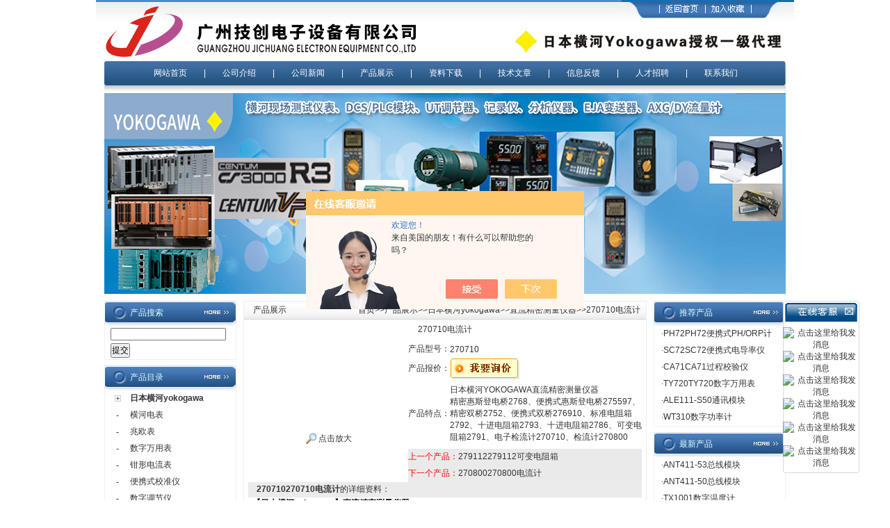

--- FILE ---
content_type: text/html; charset=utf-8
request_url: http://www.jichuang-china.com/gzjc1718-Products-8334332/
body_size: 12107
content:
<!DOCTYPE html PUBLIC "-//W3C//DTD XHTML 1.0 Transitional//EN" "http://www.w3.org/TR/xhtml1/DTD/xhtml1-transitional.dtd">
<html xmlns="http://www.w3.org/1999/xhtml">
<head>
<meta http-equiv="Content-Type" content="text/html; charset=utf-8" />
<TITLE>270710电流计270710-广州技创电子设备有限公司</TITLE>
<META NAME="Keywords" CONTENT="270710电流计">
<META NAME="Description" CONTENT="广州技创电子设备有限公司所提供的270710270710电流计质量可靠、规格齐全,广州技创电子设备有限公司不仅具有专业的技术水平,更有良好的售后服务和优质的解决方案,欢迎您来电咨询此产品具体参数及价格等详细信息！">
<script src="/ajax/common.ashx" type="text/javascript"></script>
<script src="/ajax/NewPersonalStyle.Classes.SendMSG,NewPersonalStyle.ashx" type="text/javascript"></script>
<script src="/js/videoback.js" type="text/javascript"></script>

<link href="/skins/202678/css/css.css" rel="stylesheet" type="text/css" />
<script type="application/ld+json">
{
"@context": "https://ziyuan.baidu.com/contexts/cambrian.jsonld",
"@id": "http://www.jichuang-china.com/gzjc1718-Products-8334332/",
"title": "270710电流计270710",
"pubDate": "2012-04-28T09:06:13",
"upDate": "2018-04-30T01:48:02"
    }</script>
<script type="text/javascript" src="/ajax/common.ashx"></script>
<script src="/ajax/NewPersonalStyle.Classes.SendMSG,NewPersonalStyle.ashx" type="text/javascript"></script>
<script type="text/javascript">
var viewNames = "";
var cookieArr = document.cookie.match(new RegExp("ViewNames" + "=[_0-9]*", "gi"));
if (cookieArr != null && cookieArr.length > 0) {
   var cookieVal = cookieArr[0].split("=");
    if (cookieVal[0] == "ViewNames") {
        viewNames = unescape(cookieVal[1]);
    }
}
if (viewNames == "") {
    var exp = new Date();
    exp.setTime(exp.getTime() + 7 * 24 * 60 * 60 * 1000);
    viewNames = new Date().valueOf() + "_" + Math.round(Math.random() * 1000 + 1000);
    document.cookie = "ViewNames" + "=" + escape(viewNames) + "; expires" + "=" + exp.toGMTString();
}
SendMSG.ToSaveViewLog("8334332", "ProductsInfo",viewNames, function() {});
</script>
<script language="javaScript" src="/js/JSChat.js"></script><script language="javaScript">function ChatBoxClickGXH() { DoChatBoxClickGXH('https://chat.chem17.com',186591) }</script><script>!window.jQuery && document.write('<script src="https://public.mtnets.com/Plugins/jQuery/2.2.4/jquery-2.2.4.min.js" integrity="sha384-rY/jv8mMhqDabXSo+UCggqKtdmBfd3qC2/KvyTDNQ6PcUJXaxK1tMepoQda4g5vB" crossorigin="anonymous">'+'</scr'+'ipt>');</script><script type="text/javascript" src="https://chat.chem17.com/chat/KFCenterBox/202678"></script><script type="text/javascript" src="https://chat.chem17.com/chat/KFLeftBox/202678"></script><script>
(function(){
var bp = document.createElement('script');
var curProtocol = window.location.protocol.split(':')[0];
if (curProtocol === 'https') {
bp.src = 'https://zz.bdstatic.com/linksubmit/push.js';
}
else {
bp.src = 'http://push.zhanzhang.baidu.com/push.js';
}
var s = document.getElementsByTagName("script")[0];
s.parentNode.insertBefore(bp, s);
})();
</script>
</head>

<body>
<script src="https://www.chem17.com/mystat.aspx?u=gzjc1718"></script>

<table width="1004" height="88" border="0" align="center" cellpadding="0" cellspacing="0" background="/skins/202678/images/index.jpg">
  <tr>
    <td width="228"></td>
    <td width="776" align="right" valign="top"><img src="/skins/202678/images/index_r1_c34.jpg" width="248" height="31" border="0" usemap="#Map" /></td>
  </tr>
</table>
<table width="980" border="0" align="center" cellpadding="0" cellspacing="0" background="/skins/202678/images/index_r5_c9.jpg">
  <tr>
    <td width="12" align="left"><img src="/skins/202678/images/index_r5_c3.jpg" width="12" height="35" /></td>
    <td align="center" class="daohang"><a href="/">网站首页</a>　　|　　<a href="/aboutus/">公司介绍</a>　　|　　<a href="/news/">公司新闻</a>　　|　　<a href="/products/">产品展示</a>　　|　　<a href="/down/">资料下载</a>　　|　　<a href="/article/">技术文章</a>　　|　　<a href="/order/">信息反馈</a>　　|　　<a href="/job/">人才招聘</a>　　|　　<a href="/contact/">联系我们</a></td>
    <td width="10" align="right"><img src="/skins/202678/images/index_r5_c38.jpg" width="7" height="35" /></td>
  </tr>
</table>
<table width="980" border="0" align="center" cellpadding="0" cellspacing="0" background="/skins/202678/images/index_r7_c13.jpg">
  <tr>
    <td height="11"></td>
  </tr>
</table>
<table width="980" border="0" align="center" cellpadding="0" cellspacing="0">
  <tr>
    <td><img src="/skins/202678/images/banner.jpg"/></td>
  </tr>
</table>
<table width="980" height="10" border="0" align="center" cellpadding="0" cellspacing="0">
  <tr>
    <td></td>
  </tr>
</table>

<map name="Map" id="Map"><area shape="rect" coords="60,4,112,21" href="/" />
<area shape="rect" coords="127,4,178,23" href="javascript:window.external.addFavorite('http://www.jichuang-china.com','广州技创电子设备有限公司');" /></map>



<SCRIPT language=javascript>
<!--
        var stmnLEFT = 880; 
        var stmnGAP1 = 220; 
        var stmnGAP2 = 100; 
        var stmnBASE = 150; 
        var stmnActivateSpeed = 200; 
        var stmnScrollSpeed = 1; 

        var stmnTimer;

        
        function ReadCookie(name)
        {
                var label = name + "=";
                var labelLen = label.length;
                var cLen = document.cookie.length;
                var i = 0;

                while (i < cLen) {
                        var j = i + labelLen;

                        if (document.cookie.substring(i, j) == label) {
                                var cEnd = document.cookie.indexOf(";", j);
                                if (cEnd == -1) cEnd = document.cookie.length;

                                return unescape(document.cookie.substring(j, cEnd));
                        }
        
                        i++;
                }

                return "";
        }

       
        function SaveCookie(name, value, expire)
        {
                var eDate = new Date();
                eDate.setDate(eDate.getDate() + expire);
                document.cookie = name + "=" + value + "; expires=" +  eDate.toGMTString()+ "; path=/";
        }

       
        function RefreshStaticMenu()
        {
                var stmnStartPoint, stmnEndPoint, stmnRefreshTimer;

                stmnStartPoint = parseInt(STATICMENU.style.top, 10);
                stmnEndPoint = document.documentElement.scrollTop + stmnGAP2;
                if (stmnEndPoint < stmnGAP1) stmnEndPoint = stmnGAP1;

                stmnRefreshTimer = stmnActivateSpeed;

                if ( stmnStartPoint != stmnEndPoint ) {
                        stmnScrollAmount = Math.ceil( Math.abs( stmnEndPoint - stmnStartPoint ) / 15 );
                        STATICMENU.style.top = parseInt(STATICMENU.style.top, 10) + ( ( stmnEndPoint<stmnStartPoint ) ? -stmnScrollAmount : stmnScrollAmount );
                        stmnRefreshTimer = stmnScrollSpeed;
                }

                stmnTimer = setTimeout ("RefreshStaticMenu();", stmnRefreshTimer);
        }

      
        function ToggleAnimate()
        {
                if (ANIMATE.checked) { 
                        RefreshStaticMenu(); 
                        SaveCookie("ANIMATE", "true", 300); 
                }
                else { 
                        clearTimeout(stmnTimer); 
                        STATICMENU.style.top = stmnGAP1; 
                        SaveCookie("ANIMATE", "false", 300); 
                }
        }

        
        function InitializeStaticMenu()
        {
                if (ReadCookie("ANIMATE") == "false") { 
                        ANIMATE.checked = false; 
                        STATICMENU.style.top = document.documentElement.scrollTop + stmnGAP1; 
                }
                else { 
                        ANIMATE.checked = true; 
                        STATICMENU.style.top = document.documentElement.scrollTop + stmnBASE; 
                        RefreshStaticMenu(); 
                }

                STATICMENU.style.left = "88%"; 
        }
        
       
        ns = (document.layers)? true:false
        ie = (document.all)? true:false
        
        function show(id) 
        {
        if (ns) document.layers[id].visibility = "visible"
        else if (ie) document.all[id].style.visibility = "visible"
        }
        
        function hide(id) 
        {
        if (ns) document.layers[id].visibility = "hidden"
        else if (ie) document.all[id].style.visibility = "hidden"
        }
		 function closetable() 
        {
		document.getElementById("hiddendiv").style.display="none";
        }

-->
</SCRIPT>
<TABLE cellSpacing=0 cellPadding=0 width="100%" border=0>
  <TR>
    <TD vAlign=top width=65><!-------用户公告-------->
      <DIV id=STATICMENU 
style="Z-INDEX: 100; POSITION: absolute">

<div id="hiddendiv">


<table width="110" border="0" cellspacing="0" cellpadding="0" id="hiddendiv">
  <tr>
    <td valign="top" background="/skins/202678/images/qq_17.gif"><table width="110" border="0" cellspacing="0" cellpadding="0" >
    
</table>
      <table width="110" border="0" align="center" cellpadding="0" cellspacing="0">
        <tr>
          <td><img src="/skins/202678/images/qq_15.gif" width="110" height="38" border="0" usemap="#MapMap">
            <map name="MapMap">
              <area shape="rect" coords="80,5,103,25" href="#" onClick="ad.style.display = 'none'" title="关闭">
            </map>            </td>
        </tr>
	
	
 

 		<tr>
		  <td background="/skins/202678/images/qq_17.gif" height="25"><div align="center"><a target=blank href=tencent://message/?uin=1973687&Site=&Menu=yes><img border="0" src="http://wpa.qq.com/pa?p=2:1973687:47" alt="点击这里给我发消息" title="点击这里给我发消息"></a></div></td>
  </tr>
  
 		<tr>
		  <td background="/skins/202678/images/qq_17.gif" height="25"><div align="center"><a target=blank href=tencent://message/?uin=916780778&Site=&Menu=yes><img border="0" src="http://wpa.qq.com/pa?p=2:916780778:47" alt="点击这里给我发消息" title="点击这里给我发消息"></a></div></td>
  </tr>
  
 		<tr>
		  <td background="/skins/202678/images/qq_17.gif" height="25"><div align="center"><a target=blank href=tencent://message/?uin=1662293579&Site=&Menu=yes><img border="0" src="http://wpa.qq.com/pa?p=2:1662293579:47" alt="点击这里给我发消息" title="点击这里给我发消息"></a></div></td>
  </tr>
  
 		<tr>
		  <td background="/skins/202678/images/qq_17.gif" height="25"><div align="center"><a target=blank href=tencent://message/?uin=1787652270&Site=&Menu=yes><img border="0" src="http://wpa.qq.com/pa?p=2:1787652270:47" alt="点击这里给我发消息" title="点击这里给我发消息"></a></div></td>
  </tr>
  
 		<tr>
		  <td background="/skins/202678/images/qq_17.gif" height="25"><div align="center"><a target=blank href=tencent://message/?uin=2211720212&Site=&Menu=yes><img border="0" src="http://wpa.qq.com/pa?p=2:2211720212:47" alt="点击这里给我发消息" title="点击这里给我发消息"></a></div></td>
  </tr>
  <tr>
		  <td background="/skins/202678/images/qq_17.gif" height="25"><div align="center"><a target=blank href=tencent://message/?uin=2277175806&Site=&Menu=yes><img border="0" src="http://wpa.qq.com/pa?p=2:2277175806:47" alt="点击这里给我发消息" title="点击这里给我发消息"></a></div></td>
  </tr>
  
      
		
		
		
		<tr>
    <td><img src="/skins/202678/images/qq_37.gif" width="110" height="6"></td>
  </tr>
      </table></td>
  </tr>
</table>
 
</div>


<map name="Map"><area shape="rect" coords="80,5,103,25" href="#"onclick=" closetable();" title="关闭"></map>

	  <INPUT id=ANIMATE onclick=ToggleAnimate(); type=hidden>
      <SCRIPT language=javascript>InitializeStaticMenu();</SCRIPT>
      </DIV></TD></TR></TBODY></TABLE>


<table width="980" border="0" align="center" cellpadding="0" cellspacing="0">
  <tr>
    <td width="200" valign="top"><table width="190" border="0" cellpadding="0" cellspacing="0" background="/skins/202678/images/index1_r1_c13.jpg">
      <tr>
        <td width="37" align="left"><img src="/skins/202678/images/index1_r1_c1.jpg" width="37" height="36" /></td>
        <td width="100" class="bt">产品搜索</td>
        <td width="53" align="right"><img src="/skins/202678/images/index1_r1_c16.jpg" width="53" height="35" /></td>
      </tr>
    </table>
      <table width="190" border="0" cellspacing="0" cellpadding="0" style="border-bottom:1px solid #EFF1EE; border-left:1px solid #EFF1EE; border-right:1px solid #EFF1EE;">
        <tr>
          <td><table width="188" border="0" cellspacing="0" cellpadding="0">
              <form action="/products.html" method="post" name="form1" id="form1" onsubmit="return checkform(form1)">
                <tr>
                  <td height="24" align="left" style="padding-left:8px;"><input name="keyword" type="text" class="kuang" size="22" value="" /></td>
                </tr>
                <tr>
                  <td height="24" align="left" style="padding-left:8px;"><input type="submit" name="Submit" value="提交" /></td>
                </tr>
              </form>
          </table></td>
        </tr>
      </table>
      <table width="190" height="8" border="0" cellpadding="0" cellspacing="0">
        <tr>
          <td></td>
        </tr>
      </table>
      <table width="190" border="0" cellpadding="0" cellspacing="0" background="/skins/202678/images/index1_r1_c13.jpg">
      <tr>
        <td width="37" align="left"><img src="/skins/202678/images/index1_r1_c1.jpg" width="37" height="36" /></td>
        <td width="100" class="bt">产品目录</td>
        <td width="53" align="right"><img src="/skins/202678/images/index1_r1_c16.jpg" width="53" height="35" /></td>
      </tr>
    </table>
      <table width="190" border="0" cellspacing="0" cellpadding="0" style="border-bottom:1px solid #EFF1EE; border-left:1px solid #EFF1EE; border-right:1px solid #EFF1EE;">
        <tr>
          <td>
              <table width="188" border="0" cellspacing="0" cellpadding="0">
                <tr>
                  <td width="36" height="24" align="center"><img src="/skins/202678/images/index_r19_c4.jpg" width="9" height="9" /></td>
                  <td><span class="test14"><strong><a href="/gzjc1718-ParentList-585062/" target="_blank" title="日本横河yokogawa">日本横河yokogawa</a></strong></span></td>
                </tr>
              </table>
            
              <table width="188" border="0" cellspacing="0" cellpadding="0">
                <tr>
                  <td width="36" height="24" align="center">-</td>
                  <td><span class="test12"><a href="/gzjc1718-SonList-585065/" target="_blank" title="横河电表">横河电表</a></span></td>
                </tr>
              </table>
            
              <table width="188" border="0" cellspacing="0" cellpadding="0">
                <tr>
                  <td width="36" height="24" align="center">-</td>
                  <td><span class="test12"><a href="/gzjc1718-SonList-585092/" target="_blank" title="兆欧表">兆欧表</a></span></td>
                </tr>
              </table>
            
              <table width="188" border="0" cellspacing="0" cellpadding="0">
                <tr>
                  <td width="36" height="24" align="center">-</td>
                  <td><span class="test12"><a href="/gzjc1718-SonList-585089/" target="_blank" title="数字万用表">数字万用表</a></span></td>
                </tr>
              </table>
            
              <table width="188" border="0" cellspacing="0" cellpadding="0">
                <tr>
                  <td width="36" height="24" align="center">-</td>
                  <td><span class="test12"><a href="/gzjc1718-SonList-585093/" target="_blank" title="钳形电流表">钳形电流表</a></span></td>
                </tr>
              </table>
            
              <table width="188" border="0" cellspacing="0" cellpadding="0">
                <tr>
                  <td width="36" height="24" align="center">-</td>
                  <td><span class="test12"><a href="/gzjc1718-SonList-585094/" target="_blank" title="便携式校准仪">便携式校准仪</a></span></td>
                </tr>
              </table>
            
              <table width="188" border="0" cellspacing="0" cellpadding="0">
                <tr>
                  <td width="36" height="24" align="center">-</td>
                  <td><span class="test12"><a href="/gzjc1718-SonList-585108/" target="_blank" title="数字调节仪">数字调节仪</a></span></td>
                </tr>
              </table>
            
              <table width="188" border="0" cellspacing="0" cellpadding="0">
                <tr>
                  <td width="36" height="24" align="center">-</td>
                  <td><span class="test12"><a href="/gzjc1718-SonList-585097/" target="_blank" title="有纸记录仪">有纸记录仪</a></span></td>
                </tr>
              </table>
            
              <table width="188" border="0" cellspacing="0" cellpadding="0">
                <tr>
                  <td width="36" height="24" align="center">-</td>
                  <td><span class="test12"><a href="/gzjc1718-SonList-585098/" target="_blank" title="无纸记录仪">无纸记录仪</a></span></td>
                </tr>
              </table>
            
              <table width="188" border="0" cellspacing="0" cellpadding="0">
                <tr>
                  <td width="36" height="24" align="center">-</td>
                  <td><span class="test12"><a href="/gzjc1718-SonList-585099/" target="_blank" title="混合记录仪">混合记录仪</a></span></td>
                </tr>
              </table>
            
              <table width="188" border="0" cellspacing="0" cellpadding="0">
                <tr>
                  <td width="36" height="24" align="center">-</td>
                  <td><span class="test12"><a href="/gzjc1718-SonList-585102/" target="_blank" title="便携式记录仪">便携式记录仪</a></span></td>
                </tr>
              </table>
            
              <table width="188" border="0" cellspacing="0" cellpadding="0">
                <tr>
                  <td width="36" height="24" align="center">-</td>
                  <td><span class="test12"><a href="/gzjc1718-SonList-585107/" target="_blank" title="记录仪配件">记录仪配件</a></span></td>
                </tr>
              </table>
            
              <table width="188" border="0" cellspacing="0" cellpadding="0">
                <tr>
                  <td width="36" height="24" align="center">-</td>
                  <td><span class="test12"><a href="/gzjc1718-SonList-657478/" target="_blank" title="直流精密测量仪器">直流精密测量仪器</a></span></td>
                </tr>
              </table>
            
              <table width="188" border="0" cellspacing="0" cellpadding="0">
                <tr>
                  <td width="36" height="24" align="center">-</td>
                  <td><span class="test12"><a href="/gzjc1718-SonList-609191/" target="_blank" title="光通信测量">光通信测量</a></span></td>
                </tr>
              </table>
            
              <table width="188" border="0" cellspacing="0" cellpadding="0">
                <tr>
                  <td width="36" height="24" align="center">-</td>
                  <td><span class="test12"><a href="/gzjc1718-SonList-585096/" target="_blank" title="功率计">功率计</a></span></td>
                </tr>
              </table>
            
              <table width="188" border="0" cellspacing="0" cellpadding="0">
                <tr>
                  <td width="36" height="24" align="center">-</td>
                  <td><span class="test12"><a href="/gzjc1718-SonList-585122/" target="_blank" title="手操器">手操器</a></span></td>
                </tr>
              </table>
            
              <table width="188" border="0" cellspacing="0" cellpadding="0">
                <tr>
                  <td width="36" height="24" align="center">-</td>
                  <td><span class="test12"><a href="/gzjc1718-SonList-585126/" target="_blank" title="数字温度计">数字温度计</a></span></td>
                </tr>
              </table>
            
              <table width="188" border="0" cellspacing="0" cellpadding="0">
                <tr>
                  <td width="36" height="24" align="center">-</td>
                  <td><span class="test12"><a href="/gzjc1718-SonList-585128/" target="_blank" title="数字照度计">数字照度计</a></span></td>
                </tr>
              </table>
            
              <table width="188" border="0" cellspacing="0" cellpadding="0">
                <tr>
                  <td width="36" height="24" align="center">-</td>
                  <td><span class="test12"><a href="/gzjc1718-SonList-585117/" target="_blank" title="压力变送器">压力变送器</a></span></td>
                </tr>
              </table>
            
              <table width="188" border="0" cellspacing="0" cellpadding="0">
                <tr>
                  <td width="36" height="24" align="center">-</td>
                  <td><span class="test12"><a href="/gzjc1718-SonList-585115/" target="_blank" title="温度变送器">温度变送器</a></span></td>
                </tr>
              </table>
            
              <table width="188" border="0" cellspacing="0" cellpadding="0">
                <tr>
                  <td width="36" height="24" align="center">-</td>
                  <td><span class="test12"><a href="/gzjc1718-SonList-585118/" target="_blank" title="电磁流量计">电磁流量计</a></span></td>
                </tr>
              </table>
            
              <table width="188" border="0" cellspacing="0" cellpadding="0">
                <tr>
                  <td width="36" height="24" align="center">-</td>
                  <td><span class="test12"><a href="/gzjc1718-SonList-585120/" target="_blank" title="涡街流量计">涡街流量计</a></span></td>
                </tr>
              </table>
            
              <table width="188" border="0" cellspacing="0" cellpadding="0">
                <tr>
                  <td width="36" height="24" align="center">-</td>
                  <td><span class="test12"><a href="/gzjc1718-SonList-681959/" target="_blank" title="避雷器">避雷器</a></span></td>
                </tr>
              </table>
            
              <table width="188" border="0" cellspacing="0" cellpadding="0">
                <tr>
                  <td width="36" height="24" align="center">-</td>
                  <td><span class="test12"><a href="/gzjc1718-SonList-585112/" target="_blank" title="信号转换器/互感器">信号转换器/互感器</a></span></td>
                </tr>
              </table>
            
              <table width="188" border="0" cellspacing="0" cellpadding="0">
                <tr>
                  <td width="36" height="24" align="center">-</td>
                  <td><span class="test12"><a href="/gzjc1718-SonList-585130/" target="_blank" title="氧分析仪">氧分析仪</a></span></td>
                </tr>
              </table>
            
              <table width="188" border="0" cellspacing="0" cellpadding="0">
                <tr>
                  <td width="36" height="24" align="center">-</td>
                  <td><span class="test12"><a href="/gzjc1718-SonList-585132/" target="_blank" title="电导率仪">电导率仪</a></span></td>
                </tr>
              </table>
            
              <table width="188" border="0" cellspacing="0" cellpadding="0">
                <tr>
                  <td width="36" height="24" align="center">-</td>
                  <td><span class="test12"><a href="/gzjc1718-SonList-585133/" target="_blank" title="PH计/ORP计/电极">PH计/ORP计/电极</a></span></td>
                </tr>
              </table>
            
              <table width="188" border="0" cellspacing="0" cellpadding="0">
                <tr>
                  <td width="36" height="24" align="center">-</td>
                  <td><span class="test12"><a href="/gzjc1718-SonList-585135/" target="_blank" title="DCS卡件/模块/PLC">DCS卡件/模块/PLC</a></span></td>
                </tr>
              </table>
            
              <table width="188" border="0" cellspacing="0" cellpadding="0">
                <tr>
                  <td width="36" height="24" align="center">-</td>
                  <td><span class="test12"><a href="/gzjc1718-SonList-585134/" target="_blank" title="温度探头/传感器/电缆">温度探头/传感器/电缆</a></span></td>
                </tr>
              </table>
            
              <table width="188" border="0" cellspacing="0" cellpadding="0">
                <tr>
                  <td width="36" height="24" align="center">-</td>
                  <td><span class="test12"><a href="/gzjc1718-SonList-689972/" target="_blank" title="电压探头">电压探头</a></span></td>
                </tr>
              </table>
            
              <table width="188" border="0" cellspacing="0" cellpadding="0">
                <tr>
                  <td width="36" height="24" align="center">-</td>
                  <td><span class="test12"><a href="/gzjc1718-SonList-689971/" target="_blank" title="电流探头">电流探头</a></span></td>
                </tr>
              </table>
            
              <table width="188" border="0" cellspacing="0" cellpadding="0">
                <tr>
                  <td width="36" height="24" align="center">-</td>
                  <td><span class="test12"><a href="/gzjc1718-SonList-635961/" target="_blank" title="分流器/变压器">分流器/变压器</a></span></td>
                </tr>
              </table>
            
              <table width="188" border="0" cellspacing="0" cellpadding="0">
                <tr>
                  <td width="36" height="24" align="center">-</td>
                  <td><span class="test12"><a href="/gzjc1718-SonList-585136/" target="_blank" title="张力计">张力计</a></span></td>
                </tr>
              </table>
            
              
              <table width="188" border="0" cellspacing="0" cellpadding="0">
                <tr>
                  <td width="36" height="24" align="center"><img src="/skins/202678/images/index_r19_c4.jpg" width="9" height="9" /></td>
                  <td><span class="test14"><strong><a href="/gzjc1718-ParentList-585090/" target="_blank" title="日本日置HIOKI">日本日置HIOKI</a></strong></span></td>
                </tr>
              </table>
            
              
              <table width="188" border="0" cellspacing="0" cellpadding="0">
                <tr>
                  <td width="36" height="24" align="center"><img src="/skins/202678/images/index_r19_c4.jpg" width="9" height="9" /></td>
                  <td><span class="test14"><strong><a href="/gzjc1718-ParentList-585106/" target="_blank" title="日本小野ONOSOKKI">日本小野ONOSOKKI</a></strong></span></td>
                </tr>
              </table>
            
              
              <table width="188" border="0" cellspacing="0" cellpadding="0">
                <tr>
                  <td width="36" height="24" align="center"><img src="/skins/202678/images/index_r19_c4.jpg" width="9" height="9" /></td>
                  <td><span class="test14"><strong><a href="/gzjc1718-ParentList-585137/" target="_blank" title="日本岛电SHIMADEN">日本岛电SHIMADEN</a></strong></span></td>
                </tr>
              </table>
            
              
              <table width="188" border="0" cellspacing="0" cellpadding="0">
                <tr>
                  <td width="36" height="24" align="center"><img src="/skins/202678/images/index_r19_c4.jpg" width="9" height="9" /></td>
                  <td><span class="test14"><strong><a href="/gzjc1718-ParentList-585139/" target="_blank" title="日本神港SHINKO">日本神港SHINKO</a></strong></span></td>
                </tr>
              </table>
            
              
              <table width="188" border="0" cellspacing="0" cellpadding="0">
                <tr>
                  <td width="36" height="24" align="center"><img src="/skins/202678/images/index_r19_c4.jpg" width="9" height="9" /></td>
                  <td><span class="test14"><strong><a href="/gzjc1718-ParentList-585142/" target="_blank" title="日本共立KYORITSU">日本共立KYORITSU</a></strong></span></td>
                </tr>
              </table>
            
              
              <table width="188" border="0" cellspacing="0" cellpadding="0">
                <tr>
                  <td width="36" height="24" align="center"><img src="/skins/202678/images/index_r19_c4.jpg" width="9" height="9" /></td>
                  <td><span class="test14"><strong><a href="/gzjc1718-ParentList-611018/" target="_blank" title="日本菊水KIKUSUI">日本菊水KIKUSUI</a></strong></span></td>
                </tr>
              </table>
            
              
              <table width="188" border="0" cellspacing="0" cellpadding="0">
                <tr>
                  <td width="36" height="24" align="center"><img src="/skins/202678/images/index_r19_c4.jpg" width="9" height="9" /></td>
                  <td><span class="test14"><strong><a href="/gzjc1718-ParentList-585145/" target="_blank" title="日本万用Multi">日本万用Multi</a></strong></span></td>
                </tr>
              </table>
            
              
              <table width="188" border="0" cellspacing="0" cellpadding="0">
                <tr>
                  <td width="36" height="24" align="center"><img src="/skins/202678/images/index_r19_c4.jpg" width="9" height="9" /></td>
                  <td><span class="test14"><strong><a href="/gzjc1718-ParentList-585147/" target="_blank" title="美国福禄克Fluke">美国福禄克Fluke</a></strong></span></td>
                </tr>
              </table>
            
              
              <table width="188" border="0" cellspacing="0" cellpadding="0">
                <tr>
                  <td width="36" height="24" align="center"><img src="/skins/202678/images/index_r19_c4.jpg" width="9" height="9" /></td>
                  <td><span class="test14"><strong><a href="/gzjc1718-ParentList-585148/" target="_blank" title="美国安捷伦Agilent">美国安捷伦Agilent</a></strong></span></td>
                </tr>
              </table>
            
              
              <table width="188" border="0" cellspacing="0" cellpadding="0">
                <tr>
                  <td width="36" height="24" align="center"><img src="/skins/202678/images/index_r19_c4.jpg" width="9" height="9" /></td>
                  <td><span class="test14"><strong><a href="/gzjc1718-ParentList-585149/" target="_blank" title="美国泰克Tektronix">美国泰克Tektronix</a></strong></span></td>
                </tr>
              </table>
            
              
              <table width="188" border="0" cellspacing="0" cellpadding="0">
                <tr>
                  <td width="36" height="24" align="center"><img src="/skins/202678/images/index_r19_c4.jpg" width="9" height="9" /></td>
                  <td><span class="test14"><strong><a href="/gzjc1718-ParentList-585466/" target="_blank" title="美国Omega">美国Omega</a></strong></span></td>
                </tr>
              </table>
            
              
              <table width="188" border="0" cellspacing="0" cellpadding="0">
                <tr>
                  <td width="36" height="24" align="center"><img src="/skins/202678/images/index_r19_c4.jpg" width="9" height="9" /></td>
                  <td><span class="test14"><strong><a href="/gzjc1718-ParentList-585153/" target="_blank" title="香港上润WP">香港上润WP</a></strong></span></td>
                </tr>
              </table>
            
              
              <table width="188" border="0" cellspacing="0" cellpadding="0">
                <tr>
                  <td width="36" height="24" align="center"><img src="/skins/202678/images/index_r19_c4.jpg" width="9" height="9" /></td>
                  <td><span class="test14"><strong><a href="/gzjc1718-ParentList-585154/" target="_blank" title="香港虹润HR">香港虹润HR</a></strong></span></td>
                </tr>
              </table>
            
              
              <table width="188" border="0" cellspacing="0" cellpadding="0">
                <tr>
                  <td width="36" height="24" align="center"><img src="/skins/202678/images/index_r19_c4.jpg" width="9" height="9" /></td>
                  <td><span class="test14"><strong><a href="/gzjc1718-ParentList-585155/" target="_blank" title="新虹润NHR">新虹润NHR</a></strong></span></td>
                </tr>
              </table>
            
              
              <table width="188" border="0" cellspacing="0" cellpadding="0">
                <tr>
                  <td width="36" height="24" align="center"><img src="/skins/202678/images/index_r19_c4.jpg" width="9" height="9" /></td>
                  <td><span class="test14"><strong><a href="/gzjc1718-ParentList-585156/" target="_blank" title="香港昌晖SWP">香港昌晖SWP</a></strong></span></td>
                </tr>
              </table>
            
              
              <table width="188" border="0" cellspacing="0" cellpadding="0">
                <tr>
                  <td width="36" height="24" align="center"><img src="/skins/202678/images/index_r19_c4.jpg" width="9" height="9" /></td>
                  <td><span class="test14"><strong><a href="/gzjc1718-ParentList-585412/" target="_blank" title="杭州盘古">杭州盘古</a></strong></span></td>
                </tr>
              </table>
            
              
              <table width="188" border="0" cellspacing="0" cellpadding="0">
                <tr>
                  <td width="36" height="24" align="center"><img src="/skins/202678/images/index_r19_c4.jpg" width="9" height="9" /></td>
                  <td><span class="test14"><strong><a href="/gzjc1718-ParentList-585411/" target="_blank" title="昆仑工控">昆仑工控</a></strong></span></td>
                </tr>
              </table>
            
              
              <table width="188" border="0" cellspacing="0" cellpadding="0">
                <tr>
                  <td width="36" height="24" align="center"><img src="/skins/202678/images/index_r19_c4.jpg" width="9" height="9" /></td>
                  <td><span class="test14"><strong><a href="/gzjc1718-ParentList-585420/" target="_blank" title="北京金立石">北京金立石</a></strong></span></td>
                </tr>
              </table>
            
              
              <table width="188" border="0" cellspacing="0" cellpadding="0">
                <tr>
                  <td width="36" height="24" align="center"><img src="/skins/202678/images/index_r19_c4.jpg" width="9" height="9" /></td>
                  <td><span class="test14"><strong><a href="/gzjc1718-ParentList-585151/" target="_blank" title="英国WEST">英国WEST</a></strong></span></td>
                </tr>
              </table>
            
              
              <table width="188" border="0" cellspacing="0" cellpadding="0">
                <tr>
                  <td width="36" height="24" align="center"><img src="/skins/202678/images/index_r19_c4.jpg" width="9" height="9" /></td>
                  <td><span class="test14"><strong><a href="/gzjc1718-ParentList-585405/" target="_blank" title="中国台湾固纬GWinstek">中国台湾固纬GWinstek</a></strong></span></td>
                </tr>
              </table>
            
              
              <table width="188" border="0" cellspacing="0" cellpadding="0">
                <tr>
                  <td width="36" height="24" align="center"><img src="/skins/202678/images/index_r19_c4.jpg" width="9" height="9" /></td>
                  <td><span class="test14"><strong><a href="/gzjc1718-ParentList-585403/" target="_blank" title="中国台湾泰仕TES">中国台湾泰仕TES</a></strong></span></td>
                </tr>
              </table>
            
              
              <table width="188" border="0" cellspacing="0" cellpadding="0">
                <tr>
                  <td width="36" height="24" align="center"><img src="/skins/202678/images/index_r19_c4.jpg" width="9" height="9" /></td>
                  <td><span class="test14"><strong><a href="/gzjc1718-ParentList-585404/" target="_blank" title="中国台湾衡欣AZ">中国台湾衡欣AZ</a></strong></span></td>
                </tr>
              </table>
            
              
              <table width="188" border="0" cellspacing="0" cellpadding="0">
                <tr>
                  <td width="36" height="24" align="center"><img src="/skins/202678/images/index_r19_c4.jpg" width="9" height="9" /></td>
                  <td><span class="test14"><strong><a href="/gzjc1718-ParentList-585408/" target="_blank" title="中国台湾艾普斯APC">中国台湾艾普斯APC</a></strong></span></td>
                </tr>
              </table>
            
              
              <table width="188" border="0" cellspacing="0" cellpadding="0">
                <tr>
                  <td width="36" height="24" align="center"><img src="/skins/202678/images/index_r19_c4.jpg" width="9" height="9" /></td>
                  <td><span class="test14"><strong><a href="/gzjc1718-ParentList-585430/" target="_blank" title="深圳胜利VICTOR">深圳胜利VICTOR</a></strong></span></td>
                </tr>
              </table>
            
              
              <table width="188" border="0" cellspacing="0" cellpadding="0">
                <tr>
                  <td width="36" height="24" align="center"><img src="/skins/202678/images/index_r19_c4.jpg" width="9" height="9" /></td>
                  <td><span class="test14"><strong><a href="/gzjc1718-ParentList-585446/" target="_blank" title="圣斯尔CE">圣斯尔CE</a></strong></span></td>
                </tr>
              </table>
            
              
              <table width="188" border="0" cellspacing="0" cellpadding="0">
                <tr>
                  <td width="36" height="24" align="center"><img src="/skins/202678/images/index_r19_c4.jpg" width="9" height="9" /></td>
                  <td><span class="test14"><strong><a href="/gzjc1718-ParentList-585450/" target="_blank" title="广州技创">广州技创</a></strong></span></td>
                </tr>
              </table>
            
              
              <table width="188" border="0" cellspacing="0" cellpadding="0">
                <tr>
                  <td width="36" height="24" align="center"><img src="/skins/202678/images/index_r19_c4.jpg" width="9" height="9" /></td>
                  <td><span class="test14"><strong><a href="/gzjc1718-ParentList-585465/" target="_blank" title="其他国产仪器">其他国产仪器</a></strong></span></td>
                </tr>
              </table>
            
              
          </td>
        </tr>
      </table>
      <table width="190" height="8" border="0" cellpadding="0" cellspacing="0">
        <tr>
          <td></td>
        </tr>
      </table>
      <table width="190" border="0" cellpadding="0" cellspacing="0" background="/skins/202678/images/index1_r1_c13.jpg">
        <tr>
          <td width="37" align="left"><img src="/skins/202678/images/index1_r1_c1.jpg" width="37" height="36" /></td>
          <td width="100" class="bt">点击量多的产品</td>
          <td width="53" align="right"><img src="/skins/202678/images/index1_r1_c16.jpg" width="53" height="35" /></td>
        </tr>
      </table>
      <table width="190" border="0" cellspacing="0" cellpadding="0" style="border-bottom:1px solid #EFF1EE; border-left:1px solid #EFF1EE; border-right:1px solid #EFF1EE;">
        <tr>
          <td><table width="181" border="0" align="center" cellpadding="0" cellspacing="0" class="xb">
              <!-- BEGIN _ProHNWordProRow Num=4 Line=100 Display=1 -->
              <tr>
                <!-- BEGIN _ProHNWordProColumn Num=4 Line=100 Display=1 -->
                <td height="28" style="padding-left:5px;" class="xb"><div style="width:173px; overflow:hidden; white-space:nowrap;text-overflow:ellipsis;">·</div></td>
                <!-- END _ProHNWordProColumn -->
              </tr>
              <!-- END _ProHNWordProRow -->
          </table></td>
        </tr>
      </table>
      <table width="190" height="8" border="0" cellpadding="0" cellspacing="0">
        <tr>
          <td></td>
        </tr>
      </table></td>
    <td valign="top"><table width="780" height="20" border="0" cellpadding="0" cellspacing="0">
      <tr>
        <td valign="top" style="padding-right:10px;"><table width="100%" border="0" cellspacing="0" cellpadding="0" style="border:1px solid #ECECEC;">
            <tr>
              <td valign="top"><table width="100%" border="0" cellpadding="0" cellspacing="0" background="/skins/202678/images/index3.jpg">
                  <tr>
                    <td width="14" height="26" align="center">&nbsp;</td>
                    <td width="81">产品展示</td>
                    <td width="483" align="right" style="padding-right:8px;"><a href="/">首页</a>&gt;&gt;<a href="/products/">产品展示</a>&gt;&gt;<a href="/gzjc1718-ParentList-585062/">日本横河yokogawa</a>&gt;&gt;<a href="">直流精密测量仪器</a>>>270710电流计
              
             </td>
                  </tr>
                </table>
                <table width="100%" border="0" cellspacing="0" cellpadding="10">
                  <tr>
                    <td><table width="98%" border="0" align="center" cellpadding="0" cellspacing="0">
                      <tr>
                        <td height="30" align="center"><h1>270710电流计</h1></td>
                      </tr>
                      <tr>
                        <td valign="top"><table width="100%"  border="0" align="center" cellpadding="0" cellspacing="0">
                            <tr>
                              <td width="230" height="180" align="center" valign="middle"><table width="200" border="0" cellspacing="0" cellpadding="2">
                                  <tr>
                                    <td height="80" align="center" class="kuang"><img src="http://img42.chem17.com/gxhpic_90b3885a0b/aaec251222fa330c1a8b034da8fef6dcc41fd188eac457a1cf6eb7619ebb82b5.jpg" width="200" alt="" /></td>
                                  </tr>
                                  <tr>
                                    <td height="35" align="center"><a title="270710电流计" href="http://img42.chem17.com/gxhpic_90b3885a0b/aaec251222fa330c1a8b034da8fef6dcc41fd188eac457a1cf6eb7619ebb82b5.jpg" target="_blank"><img src="/skins/202678/images/big.jpg" width="16" height="16" border="0" /> 点击放大</a></td>
                                  </tr>
                              </table></td>
                              <td valign="middle"><table width="100%"  border="0" cellpadding="5" cellspacing="0">
                                  <tr>
                                    <td width="60" height="26"><div align="center">产品型号：</div></td>
                                    <td>270710</td>
                                  </tr>
                                  <tr>
                                    <td width="60" height="26"><div align="center">产品报价：</div></td>
                                    <td><a href="#order"><img src=/images/cankaojia.gif border=0></a></td>
                                  </tr>
                                  <tr>
                                    <td width="60" height="100"><div align="center">产品特点：</div></td>
                                    <td class="test12">日本横河YOKOGAWA直流精密测量仪器 </br>精密惠斯登电桥2768、便携式惠斯登电桥275597、精密双桥2752、便携式双桥276910、标准电阻箱2792、十进电阻箱2793、十进电阻箱2786、可变电阻箱2791、电子检流计270710、检流计270800</td>
                                  </tr>
                              </table>
                                <table width="100%" border="0" cellspacing="2" cellpadding="0">
                                  <tr>
                                    <td height="24" bgcolor="#EAEAEA" style="color:#FF0000;">上一个产品：<a href="/gzjc1718-Products-8320980/">279112279112可变电阻箱</a></td>
                                  </tr>
                                  <tr>
                                    <td height="24" bgcolor="#EAEAEA" style="color:#FF0000;">下一个产品：<a href="/gzjc1718-Products-8335083/">270800270800电流计</a></td>
                                  </tr>
                                </table></td>
                            </tr>
                          </table>
                            <table width="100%"  border="0" align="center" cellpadding="0" cellspacing="0">
                              <tr>
                                <td width="12" bgcolor="#EBEBEB">&nbsp;</td>
                                <td height="22" bgcolor="#EBEBEB"><strong>270710270710电流计</strong>的详细资料：</td>
                              </tr>
                            </table>
                          <table width="98%"  border="0" align="center" cellpadding="5" cellspacing="0">
                              <tr>
                                <td class="test12"><p><p sizcache="4" sizset="22"><strong><span style="color: #000000">【</span></strong><strong><span style="color: #000000">日本横河yokogawa</span></strong><strong><span style="color: #000000">】</span></strong><strong><span style="color: #000000">直流精密测量仪器</span></strong></p><p>-&nbsp; 精密惠斯登电桥2768&nbsp;&nbsp; <br />-&nbsp; 便携式惠斯登电桥275597&nbsp;&nbsp; <br />-&nbsp; 精密双桥2752&nbsp;&nbsp; <br />-&nbsp; 便携式双桥276910 <br />-&nbsp; 标准电阻箱2792 <br />-&nbsp; 十进电阻箱279301、279303&nbsp; <br />-&nbsp; 十进电阻箱278610、278620&nbsp;&nbsp; <br />-&nbsp; 可变电阻器2791&nbsp;&nbsp; <br />-&nbsp; 电子检流计270710&nbsp;&nbsp; <br />-&nbsp; 电流计270800</p><p id="product-description"><span class="text1">270710电流计是一个使用电池的紧凑型晶体管电流计。该仪器拥有10&micro;V/div.的灵敏度，非常适合用于现场测量和用于复杂测量仪器的指示器。 </span></p><ul>    <li>10&micro;V div.灵敏度</li>    <li>稳定测量，零漂移低至1&micro;V/h或1&micro;V/20&deg;C</li>    <li>300小时电池寿命</li>    <li>过载保护电路</li></ul><p><table style="width: 453px; height: 309px" class="data" border="1" cellspacing="0">    <tbody>        <tr>            <td><strong>测量范围</strong></td>            <td>&plusmn;250&mu;V<sup>+20</sup>-10</td>        </tr>        <tr>            <td><strong>电压灵敏度</strong></td>            <td>10&micro;V/div. &plusmn;10%</td>        </tr>        <tr>            <td><strong>zui大灵敏度</strong></td>            <td>10&micro;V/div. &plusmn;10%</td>        </tr>        <tr>            <td><strong>响应时间</strong></td>            <td>约3秒</td>        </tr>        <tr>            <td><strong>共模抑制</strong></td>            <td>在DC和商用频率（50和60Hz）下，超过140dB</td>        </tr>        <tr>            <td><strong>常模抑制</strong></td>            <td>超过60dB</td>        </tr>        <tr>            <td><strong>指针振动</strong></td>            <td>无法识别</td>        </tr>        <tr>            <td><strong>漂移</strong></td>            <td>小于&plusmn;1&micro;V/10分钟或&plusmn;2&micro;V/20&deg;C</td>        </tr>        <tr>            <td><strong>zui大允许输入</strong></td>            <td>5V</td>        </tr>        <tr>            <td><strong>绝缘电阻</strong></td>            <td>约9k&Omega;</td>        </tr>        <tr>            <td><strong>电源</strong></td>            <td>一节9V电池（JIS 6F22或等效）</td>        </tr>        <tr>            <td><strong>电池寿命</strong></td>            <td>连续使用约300小时</td>        </tr>        <tr>            <td><strong>尺寸</strong></td>            <td>113 x 106 x 46mm<br />            4 1/2 x 4 1/4 x 1 7/8in</td>        </tr>        <tr>            <td><strong>重量</strong></td>            <td>1lbs<br />            0.45kg</td>        </tr>    </tbody></table></p></p></td>
                              </tr>
                              <tr>
                                <td><font color="#FF0000">产品相关关键字：&nbsp;<a style="color:#FF0000;" href="/Products-w270710%e7%94%b5%e6%b5%81%e8%ae%a1-p1">270710电流计</a>&nbsp;<a style="color:#FF0000;" href="/Products-w%e6%97%a5%e6%9c%ac%e6%a8%aa%e6%b2%b3270710%e7%94%b5%e6%b5%81%e8%ae%a1-p1">日本横河270710电流计</a>&nbsp;<a style="color:#FF0000;" href="/Products-w2707-10-p1">2707-10</a></font></td>
                              </tr>
                            </table>
                          <table width="100%"  border="0" align="center" cellpadding="0" cellspacing="0">
                              <tr>
                                <td height="23" bgcolor="#EBEBEB">　如果你对<b>270710270710电流计</b>感兴趣，想了解更详细的产品信息，填写下表直接与厂家联系：</td>
                              </tr>
                            </table>
                          <br />
                          <link rel="stylesheet" type="text/css" href="/css/MessageBoard_style.css">
<script language="javascript" src="/skins/Scripts/order.js?v=20210318" type="text/javascript"></script>
<a name="order" id="order"></a>
<div class="ly_msg" id="ly_msg">
<form method="post" name="form2" id="form2">
	<h3>留言框  </h3>
	<ul>
		<li>
			<h4 class="xh">产品：</h4>
			<div class="msg_ipt1"><input class="textborder" size="30" name="Product" id="Product" value="270710电流计"  placeholder="请输入产品名称" /></div>
		</li>
		<li>
			<h4>您的单位：</h4>
			<div class="msg_ipt12"><input class="textborder" size="42" name="department" id="department"  placeholder="请输入您的单位名称" /></div>
		</li>
		<li>
			<h4 class="xh">您的姓名：</h4>
			<div class="msg_ipt1"><input class="textborder" size="16" name="yourname" id="yourname"  placeholder="请输入您的姓名"/></div>
		</li>
		<li>
			<h4 class="xh">联系电话：</h4>
			<div class="msg_ipt1"><input class="textborder" size="30" name="phone" id="phone"  placeholder="请输入您的联系电话"/></div>
		</li>
		<li>
			<h4>常用邮箱：</h4>
			<div class="msg_ipt12"><input class="textborder" size="30" name="email" id="email" placeholder="请输入您的常用邮箱"/></div>
		</li>
        <li>
			<h4>省份：</h4>
			<div class="msg_ipt12"><select id="selPvc" class="msg_option">
							<option value="0" selected="selected">请选择您所在的省份</option>
			 <option value="1">安徽</option> <option value="2">北京</option> <option value="3">福建</option> <option value="4">甘肃</option> <option value="5">广东</option> <option value="6">广西</option> <option value="7">贵州</option> <option value="8">海南</option> <option value="9">河北</option> <option value="10">河南</option> <option value="11">黑龙江</option> <option value="12">湖北</option> <option value="13">湖南</option> <option value="14">吉林</option> <option value="15">江苏</option> <option value="16">江西</option> <option value="17">辽宁</option> <option value="18">内蒙古</option> <option value="19">宁夏</option> <option value="20">青海</option> <option value="21">山东</option> <option value="22">山西</option> <option value="23">陕西</option> <option value="24">上海</option> <option value="25">四川</option> <option value="26">天津</option> <option value="27">新疆</option> <option value="28">西藏</option> <option value="29">云南</option> <option value="30">浙江</option> <option value="31">重庆</option> <option value="32">香港</option> <option value="33">澳门</option> <option value="34">中国台湾</option> <option value="35">国外</option>	
                             </select></div>
		</li>
		<li>
			<h4>详细地址：</h4>
			<div class="msg_ipt12"><input class="textborder" size="50" name="addr" id="addr" placeholder="请输入您的详细地址"/></div>
		</li>
		
        <li>
			<h4>补充说明：</h4>
			<div class="msg_ipt12 msg_ipt0"><textarea class="areatext" style="width:100%;" name="message" rows="8" cols="65" id="message"  placeholder="请输入您的任何要求、意见或建议"></textarea></div>
		</li>
		<li>
			<h4 class="xh">验证码：</h4>
			<div class="msg_ipt2">
            	<div class="c_yzm">
                    <input class="textborder" size="4" name="Vnum" id="Vnum"/>
                    <a href="javascript:void(0);" class="yzm_img"><img src="/Image.aspx" title="点击刷新验证码" onclick="this.src='/image.aspx?'+ Math.random();"  width="90" height="34" /></a>
                </div>
                <span>请输入计算结果（填写阿拉伯数字），如：三加四=7</span>
            </div>
		</li>
		<li>
			<h4></h4>
			<div class="msg_btn"><input type="button" onclick="return Validate();" value="提 交" name="ok"  class="msg_btn1"/><input type="reset" value="重 填" name="no" /></div>
		</li>
	</ul>	
    <input name="PvcKey" id="PvcHid" type="hidden" value="" />
</form>
</div>

                          <table width="100%"  border="0" align="center" cellpadding="0" cellspacing="0">
                            <tr>
                              <td height="25" align="left" bgcolor="#EBEBEB">　相关同类产品：</td>
                            </tr>
                          </table>
                          <table width="98%"  border="0" align="center" cellpadding="0" cellspacing="0">
                            
                            <tr>
                              
                              <td style="line-height:24px"><a href="/gzjc1718-Products-8335083/" target="_blank">270800270800电流计</a>&nbsp;</td>
                              
                              <td style="line-height:24px"><a href="/gzjc1718-Products-8320980/" target="_blank">279112279112可变电阻箱</a>&nbsp;</td>
                              
                              <td style="line-height:24px"><a href="/gzjc1718-Products-8320893/" target="_blank">279110279110可变电阻箱</a>&nbsp;</td>
                              
                              <td style="line-height:24px"><a href="/gzjc1718-Products-8320858/" target="_blank">279108279108可变电阻箱</a>&nbsp;</td>
                              
                            </tr>
                            
                            <tr>
                              
                              <td style="line-height:24px"><a href="/gzjc1718-Products-8320815/" target="_blank">279105279105可变电阻箱</a>&nbsp;</td>
                              
                              <td style="line-height:24px"><a href="/gzjc1718-Products-8320773/" target="_blank">279103279103可变电阻箱</a>&nbsp;</td>
                              
                              <td style="line-height:24px"><a href="/gzjc1718-Products-8320718/" target="_blank">279102279102可变电阻箱</a>&nbsp;</td>
                              
                              <td style="line-height:24px"><a href="/gzjc1718-Products-8320266/" target="_blank">279101279101可变电阻箱</a>&nbsp;</td>
                              
                            </tr>
                            
                            <tr>
                              
                              <td style="line-height:24px"><a href="/gzjc1718-Products-8202656/" target="_blank">2786-202786-20十进位电阻箱</a>&nbsp;</td>
                              
                              <td style="line-height:24px"><a href="/gzjc1718-Products-8202628/" target="_blank">2786-102786-10十进位电阻箱</a>&nbsp;</td>
                              
                            </tr>
                            
                          </table></td>
                      </tr>
                      <tr>
                        <td valign="top">&nbsp;</td>
                      </tr>
                    </table></td>
                  </tr>
                </table></td>
            </tr>
        </table></td>
        <td width="190" valign="top"><table width="190" border="0" cellpadding="0" cellspacing="0" background="/skins/202678/images/index1_r1_c13.jpg">
          <tr>
            <td width="37" align="left"><img src="/skins/202678/images/index1_r1_c1.jpg" width="37" height="36" /></td>
            <td width="100" class="bt">推荐产品</td>
            <td width="53" align="right"><img src="/skins/202678/images/index1_r1_c16.jpg" width="53" height="35" /></td>
          </tr>
        </table>
          <table width="190" border="0" cellspacing="0" cellpadding="0" style="border-bottom:1px solid #EFF1EE; border-left:1px solid #EFF1EE; border-right:1px solid #EFF1EE;">
            <tr>
              <td><table width="188" border="0" cellspacing="0" cellpadding="0">
                  
                  <tr>
                    
                    <td height="24" style="padding-left:10px;"><div style="width:173px; overflow:hidden; white-space:nowrap;text-overflow:ellipsis;">·<a href="/gzjc1718-Products-6673652/">PH72PH72便携式PH/ORP计</a></div></td>
                    
                  </tr>
                  
                  <tr>
                    
                    <td height="24" style="padding-left:10px;"><div style="width:173px; overflow:hidden; white-space:nowrap;text-overflow:ellipsis;">·<a href="/gzjc1718-Products-6723566/">SC72SC72便携式电导率仪</a></div></td>
                    
                  </tr>
                  
                  <tr>
                    
                    <td height="24" style="padding-left:10px;"><div style="width:173px; overflow:hidden; white-space:nowrap;text-overflow:ellipsis;">·<a href="/gzjc1718-Products-6623309/">CA71CA71过程校验仪</a></div></td>
                    
                  </tr>
                  
                  <tr>
                    
                    <td height="24" style="padding-left:10px;"><div style="width:173px; overflow:hidden; white-space:nowrap;text-overflow:ellipsis;">·<a href="/gzjc1718-Products-6617426/">TY720TY720数字万用表</a></div></td>
                    
                  </tr>
                  
                  <tr>
                    
                    <td height="24" style="padding-left:10px;"><div style="width:173px; overflow:hidden; white-space:nowrap;text-overflow:ellipsis;">·<a href="/gzjc1718-Products-9960656/">ALE111-S50通讯模块</a></div></td>
                    
                  </tr>
                  
                  <tr>
                    
                    <td height="24" style="padding-left:10px;"><div style="width:173px; overflow:hidden; white-space:nowrap;text-overflow:ellipsis;">·<a href="/gzjc1718-Products-7945284/">WT310数字功率计</a></div></td>
                    
                  </tr>
                  
              </table></td>
            </tr>
          </table>
          <table width="190" height="8" border="0" cellpadding="0" cellspacing="0">
            <tr>
              <td></td>
            </tr>
          </table>
          <table width="190" border="0" cellpadding="0" cellspacing="0" background="/skins/202678/images/index1_r1_c13.jpg">
            <tr>
              <td width="37" align="left"><img src="/skins/202678/images/index1_r1_c1.jpg" width="37" height="36" /></td>
              <td width="100" class="bt">最新产品</td>
              <td width="53" align="right"><img src="/skins/202678/images/index1_r1_c16.jpg" width="53" height="35" /></td>
            </tr>
          </table>
          <table width="190" border="0" cellspacing="0" cellpadding="0" style="border-bottom:1px solid #EFF1EE; border-left:1px solid #EFF1EE; border-right:1px solid #EFF1EE;">
            <tr>
              <td><table width="188" border="0" cellspacing="0" cellpadding="0">
                  
                  <tr>
                    
                    <td height="24" style="padding-left:10px;"><div style="width:173px; overflow:hidden; white-space:nowrap;text-overflow:ellipsis;">·<a href="/gzjc1718-Products-27751220/">ANT411-53总线模块</a></div></td>
                    
                  </tr>
                  
                  <tr>
                    
                    <td height="24" style="padding-left:10px;"><div style="width:173px; overflow:hidden; white-space:nowrap;text-overflow:ellipsis;">·<a href="/gzjc1718-Products-27751209/">ANT411-50总线模块</a></div></td>
                    
                  </tr>
                  
                  <tr>
                    
                    <td height="24" style="padding-left:10px;"><div style="width:173px; overflow:hidden; white-space:nowrap;text-overflow:ellipsis;">·<a href="/gzjc1718-Products-27751193/">TX1001数字温度计</a></div></td>
                    
                  </tr>
                  
                  <tr>
                    
                    <td height="24" style="padding-left:10px;"><div style="width:173px; overflow:hidden; white-space:nowrap;text-overflow:ellipsis;">·<a href="/gzjc1718-Products-27751181/">TM20数字温度计</a></div></td>
                    
                  </tr>
                  
                  <tr>
                    
                    <td height="24" style="padding-left:10px;"><div style="width:173px; overflow:hidden; white-space:nowrap;text-overflow:ellipsis;">·<a href="/gzjc1718-Products-27751172/">S9527VKS9527VK保险丝</a></div></td>
                    
                  </tr>
                  
                  <tr>
                    
                    <td height="24" style="padding-left:10px;"><div style="width:173px; overflow:hidden; white-space:nowrap;text-overflow:ellipsis;">·<a href="/gzjc1718-Products-27751166/">S9504VKS9504VK保险丝</a></div></td>
                    
                  </tr>
                  
                  <tr>
                    
                    <td height="24" style="padding-left:10px;"><div style="width:173px; overflow:hidden; white-space:nowrap;text-overflow:ellipsis;">·<a href="/gzjc1718-Products-27751155/">PW402PW402电源模块</a></div></td>
                    
                  </tr>
                  
                  <tr>
                    
                    <td height="24" style="padding-left:10px;"><div style="width:173px; overflow:hidden; white-space:nowrap;text-overflow:ellipsis;">·<a href="/gzjc1718-Products-27751142/">CP461CPU模块CP461</a></div></td>
                    
                  </tr>
                  
              </table></td>
            </tr>
          </table>
          <table width="190" height="8" border="0" cellpadding="0" cellspacing="0">
            <tr>
              <td></td>
            </tr>
          </table>
          <table width="190" border="0" cellpadding="0" cellspacing="0" background="/skins/202678/images/index1_r1_c13.jpg">
            <tr>
              <td width="37" align="left"><img src="/skins/202678/images/index1_r1_c1.jpg" width="37" height="36" /></td>
              <td width="100" class="bt">较早新闻</td>
              <td width="53" align="right"><img src="/skins/202678/images/index1_r1_c16.jpg" width="53" height="35" /></td>
            </tr>
          </table>
          <table width="190" border="0" cellspacing="0" cellpadding="0" style="border-bottom:1px solid #EFF1EE; border-left:1px solid #EFF1EE; border-right:1px solid #EFF1EE;">
            <tr>
              <td>
                  <table width="181" border="0" align="center" cellpadding="0" cellspacing="0" class="xb">
                    <tr>
                      <td height="28" style="padding-left:5px;"><div style="width:173px; overflow:hidden; white-space:nowrap;text-overflow:ellipsis;">·<a href="/gzjc1718-News-336638/" title="日本横河DD马达选型说明" target="_blank">日本横河DD马达选型说明</a></div></td>
                    </tr>
                  </table>
                
                  <table width="181" border="0" align="center" cellpadding="0" cellspacing="0" class="xb">
                    <tr>
                      <td height="28" style="padding-left:5px;"><div style="width:173px; overflow:hidden; white-space:nowrap;text-overflow:ellipsis;">·<a href="/gzjc1718-News-235005/" title="日本横河Yokogawa授权一级代理" target="_blank">日本横河Yokogawa授权一级代理</a></div></td>
                    </tr>
                  </table>
                
                  <table width="181" border="0" align="center" cellpadding="0" cellspacing="0" class="xb">
                    <tr>
                      <td height="28" style="padding-left:5px;"><div style="width:173px; overflow:hidden; white-space:nowrap;text-overflow:ellipsis;">·<a href="/gzjc1718-News-188945/" title="日本横河yokogawa电导率仪专卖" target="_blank">日本横河yokogawa电导率仪专卖</a></div></td>
                    </tr>
                  </table>
                
                  <table width="181" border="0" align="center" cellpadding="0" cellspacing="0" class="xb">
                    <tr>
                      <td height="28" style="padding-left:5px;"><div style="width:173px; overflow:hidden; white-space:nowrap;text-overflow:ellipsis;">·<a href="/gzjc1718-News-190158/" title="日本横河yokogawa全系列无纸记录仪" target="_blank">日本横河yokogawa全系列无纸记录仪</a></div></td>
                    </tr>
                  </table>
                
                  <table width="181" border="0" align="center" cellpadding="0" cellspacing="0" class="xb">
                    <tr>
                      <td height="28" style="padding-left:5px;"><div style="width:173px; overflow:hidden; white-space:nowrap;text-overflow:ellipsis;">·<a href="/gzjc1718-News-188950/" title="日本横河yokogawa电极/PH计/ORP计热卖" target="_blank">日本横河yokogawa电极/PH计/ORP计热卖</a></div></td>
                    </tr>
                  </table>
                
                  <table width="181" border="0" align="center" cellpadding="0" cellspacing="0" class="xb">
                    <tr>
                      <td height="28" style="padding-left:5px;"><div style="width:173px; overflow:hidden; white-space:nowrap;text-overflow:ellipsis;">·<a href="/gzjc1718-News-268999/" title="广州技创与日本横河电子展" target="_blank">广州技创与日本横河电子展</a></div></td>
                    </tr>
                  </table>
                
              </td>
            </tr>
          </table>
          <table width="190" height="8" border="0" cellpadding="0" cellspacing="0">
            <tr>
              <td></td>
            </tr>
          </table>
          <table width="190" border="0" cellpadding="0" cellspacing="0" background="/skins/202678/images/index1_r1_c13.jpg">
            <tr>
              <td width="37" align="left"><img src="/skins/202678/images/index1_r1_c1.jpg" width="37" height="36" /></td>
              <td width="100" class="bt">较早技术文章</td>
              <td width="53" align="right"><img src="/skins/202678/images/index1_r1_c16.jpg" width="53" height="35" /></td>
            </tr>
          </table>
          <table width="190" border="0" cellspacing="0" cellpadding="0" style="border-bottom:1px solid #EFF1EE; border-left:1px solid #EFF1EE; border-right:1px solid #EFF1EE;">
            <tr>
              <td>
                  <table width="181" border="0" align="center" cellpadding="0" cellspacing="0" class="xb">
                    <tr>
                      <td height="28" style="padding-left:5px;"><div style="width:173px; overflow:hidden; white-space:nowrap;text-overflow:ellipsis;">·<a href="/gzjc1718-Article-360311/" title="热电偶\热电阻测温原理" target="_blank">热电偶\热电阻测温原理</a></div></td>
                    </tr>
                  </table>
                
                  <table width="181" border="0" align="center" cellpadding="0" cellspacing="0" class="xb">
                    <tr>
                      <td height="28" style="padding-left:5px;"><div style="width:173px; overflow:hidden; white-space:nowrap;text-overflow:ellipsis;">·<a href="/gzjc1718-Article-352107/" title="记录仪与记录仪的基本原理" target="_blank">记录仪与记录仪的基本原理</a></div></td>
                    </tr>
                  </table>
                </td>
            </tr>
          </table></td>
      </tr>
    </table></td>
  </tr>
</table><table width="980" border="0" align="center" cellpadding="0" cellspacing="0">
  <tr>
    <td height="30" align="center">|　<a href="/">网站首页</a>　|　<a href="/aboutus/">公司介绍</a>　|　<a href="/products/">产品展示</a>　|　<a href="/news/">公司新闻</a>　|　<a href="/down/">资料下载</a>　|　<a href="/article/">技术文章</a>　|　<a href="/order/">在线咨询</a>　|　<a href="/contact/">联系我们</a>　|</td>
  </tr>
</table>
<table width="980" border="0" align="center" cellpadding="0" cellspacing="0" background="/skins/202678/images/d-1.png">
  <tr>
    <td height="91" align="center"><span style="line-height:20px">广州技创电子设备有限公司 版权所有  总访问量：<span style="color:#FF0000">1006734</span> 地址：广州市天河区东圃大马路天力街7号汇诚商业大厦212室 邮编：510660<br />
电话：86-020-82348721 传真：86-020-82348703 手机：13711672610 联系人：李达奇<br />
邮箱：<a href="mailto:daqi.li@jichuang-china.com" target="_blank">daqi.li@jichuang-china.com</a>　 <a href="/sitemap.xml" target="_blank">GoogleSitemap</a> 网址：www.jichuang-china.com 技术支持：<a href="https://www.chem17.com" target="_blank">化工仪器网</a> <a href="https://www.chem17.com/login" target="_blank">管理登陆</a> ICP备案号：<a href="http://beian.miit.gov.cn/" target="_blank">粤ICP备11101390号</a></span></td>
  </tr>
</table>
<link rel="stylesheet" type="text/css" href="/css/bottom_style.css">
<div class="NEW">
	<div class="ly_grade">
		<h3><a href="https://www.chem17.com" target="_blank" rel="nofollow">化工仪器网</a></h3>
		<div class="gra_main">
			<a href="https://www.chem17.com/service/service3.html" rel="nofollow"  target="_blank" >
				<p class="m_l"><img src="https://www.chem17.com/images/Package/中级会员_a.png" alt="中级会员" /></p>
				<p class="m_c">中级会员</p>
				<p class="m_r">第<span>16</span>年</p>
				<div class="clear"></div>
			</a>
		</div>
		<div class="gra_sc">推荐收藏该企业网站</div>
	</div>
</div>


 <script type='text/javascript' src='/js/VideoIfrmeReload.js?v=001'></script>
  
</html>
</body>